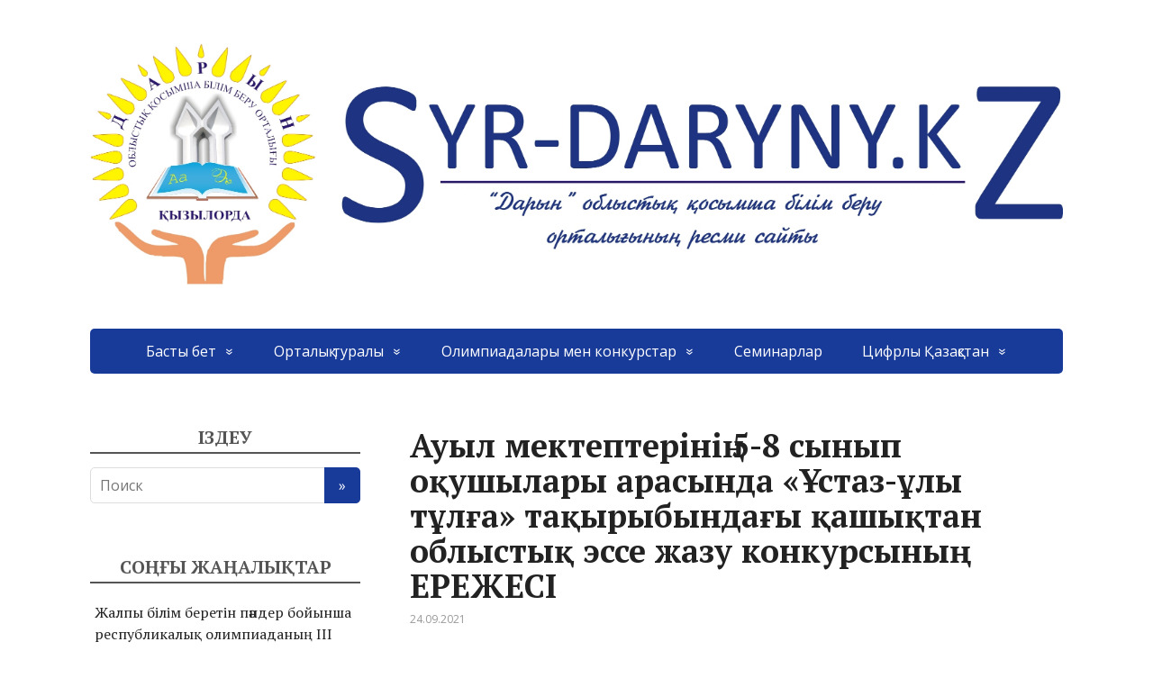

--- FILE ---
content_type: text/html; charset=UTF-8
request_url: https://syr-daryny.kz/archives/5909
body_size: 11850
content:
<!DOCTYPE html>
<html lang="ru-RU">
<head>
	<!--[if IE]>
	<meta http-equiv="X-UA-Compatible" content="IE=9; IE=8; IE=7; IE=edge" /><![endif]-->
	<meta charset="utf-8" />
	<meta name="viewport" content="width=device-width, initial-scale=1.0">

	<title>Ауыл мектептерінің 5-8 сынып оқушылары арасында «Ұстаз-ұлы тұлға» тақырыбындағы қашықтан облыстық эссе жазу конкурсының ЕРЕЖЕСІ &#8211; СЫР ДАРЫНЫ</title>
<link rel='dns-prefetch' href='//fonts.googleapis.com' />
<link rel='dns-prefetch' href='//s.w.org' />
<link rel="alternate" type="application/rss+xml" title="СЫР ДАРЫНЫ &raquo; Лента" href="https://syr-daryny.kz/feed" />
<link rel="alternate" type="application/rss+xml" title="СЫР ДАРЫНЫ &raquo; Лента комментариев" href="https://syr-daryny.kz/comments/feed" />
		<script type="text/javascript">
			window._wpemojiSettings = {"baseUrl":"https:\/\/s.w.org\/images\/core\/emoji\/13.0.0\/72x72\/","ext":".png","svgUrl":"https:\/\/s.w.org\/images\/core\/emoji\/13.0.0\/svg\/","svgExt":".svg","source":{"concatemoji":"https:\/\/syr-daryny.kz\/wp-includes\/js\/wp-emoji-release.min.js?ver=5.5.17"}};
			!function(e,a,t){var n,r,o,i=a.createElement("canvas"),p=i.getContext&&i.getContext("2d");function s(e,t){var a=String.fromCharCode;p.clearRect(0,0,i.width,i.height),p.fillText(a.apply(this,e),0,0);e=i.toDataURL();return p.clearRect(0,0,i.width,i.height),p.fillText(a.apply(this,t),0,0),e===i.toDataURL()}function c(e){var t=a.createElement("script");t.src=e,t.defer=t.type="text/javascript",a.getElementsByTagName("head")[0].appendChild(t)}for(o=Array("flag","emoji"),t.supports={everything:!0,everythingExceptFlag:!0},r=0;r<o.length;r++)t.supports[o[r]]=function(e){if(!p||!p.fillText)return!1;switch(p.textBaseline="top",p.font="600 32px Arial",e){case"flag":return s([127987,65039,8205,9895,65039],[127987,65039,8203,9895,65039])?!1:!s([55356,56826,55356,56819],[55356,56826,8203,55356,56819])&&!s([55356,57332,56128,56423,56128,56418,56128,56421,56128,56430,56128,56423,56128,56447],[55356,57332,8203,56128,56423,8203,56128,56418,8203,56128,56421,8203,56128,56430,8203,56128,56423,8203,56128,56447]);case"emoji":return!s([55357,56424,8205,55356,57212],[55357,56424,8203,55356,57212])}return!1}(o[r]),t.supports.everything=t.supports.everything&&t.supports[o[r]],"flag"!==o[r]&&(t.supports.everythingExceptFlag=t.supports.everythingExceptFlag&&t.supports[o[r]]);t.supports.everythingExceptFlag=t.supports.everythingExceptFlag&&!t.supports.flag,t.DOMReady=!1,t.readyCallback=function(){t.DOMReady=!0},t.supports.everything||(n=function(){t.readyCallback()},a.addEventListener?(a.addEventListener("DOMContentLoaded",n,!1),e.addEventListener("load",n,!1)):(e.attachEvent("onload",n),a.attachEvent("onreadystatechange",function(){"complete"===a.readyState&&t.readyCallback()})),(n=t.source||{}).concatemoji?c(n.concatemoji):n.wpemoji&&n.twemoji&&(c(n.twemoji),c(n.wpemoji)))}(window,document,window._wpemojiSettings);
		</script>
		<style type="text/css">
img.wp-smiley,
img.emoji {
	display: inline !important;
	border: none !important;
	box-shadow: none !important;
	height: 1em !important;
	width: 1em !important;
	margin: 0 .07em !important;
	vertical-align: -0.1em !important;
	background: none !important;
	padding: 0 !important;
}
</style>
	<link rel='stylesheet' id='pt-cv-public-style-css'  href='https://syr-daryny.kz/wp-content/plugins/content-views-query-and-display-post-page/public/assets/css/cv.css?ver=2.3.3' type='text/css' media='all' />
<link rel='stylesheet' id='sb_instagram_styles-css'  href='https://syr-daryny.kz/wp-content/plugins/instagram-feed/css/sbi-styles.min.css?ver=2.9.1' type='text/css' media='all' />
<link rel='stylesheet' id='wp-block-library-css'  href='https://syr-daryny.kz/wp-includes/css/dist/block-library/style.min.css?ver=5.5.17' type='text/css' media='all' />
<link rel='stylesheet' id='uji_countdown_2020-uji-style-css-css'  href='https://syr-daryny.kz/wp-content/plugins/uji-countdown/dist/blocks.style.build.css' type='text/css' media='all' />
<link rel='stylesheet' id='pl-block-style-css-css'  href='https://syr-daryny.kz/wp-content/plugins/post-layouts/dist/blocks.style.build.css?ver=1623157714' type='text/css' media='all' />
<link rel='stylesheet' id='pl-block-fontawesome-css'  href='https://syr-daryny.kz/wp-content/plugins/post-layouts/dist/assets/fontawesome/css/all.css?ver=1623157712' type='text/css' media='all' />
<link rel='stylesheet' id='contact-form-7-css'  href='https://syr-daryny.kz/wp-content/plugins/contact-form-7/includes/css/styles.css?ver=5.4.1' type='text/css' media='all' />
<link rel='stylesheet' id='basic-fonts-css'  href='//fonts.googleapis.com/css?family=PT+Serif%3A400%2C700%7COpen+Sans%3A400%2C400italic%2C700%2C700italic&#038;subset=latin%2Ccyrillic&#038;ver=1' type='text/css' media='all' />
<link rel='stylesheet' id='basic-style-css'  href='https://syr-daryny.kz/wp-content/themes/basic/style.css?ver=1' type='text/css' media='all' />
<link rel='stylesheet' id='tablepress-default-css'  href='https://syr-daryny.kz/wp-content/plugins/tablepress/css/default.min.css?ver=1.12' type='text/css' media='all' />
<script type='text/javascript' src='https://syr-daryny.kz/wp-includes/js/jquery/jquery.js?ver=1.12.4-wp' id='jquery-core-js'></script>
<link rel="https://api.w.org/" href="https://syr-daryny.kz/wp-json/" /><link rel="alternate" type="application/json" href="https://syr-daryny.kz/wp-json/wp/v2/posts/5909" /><link rel="EditURI" type="application/rsd+xml" title="RSD" href="https://syr-daryny.kz/xmlrpc.php?rsd" />
<link rel="wlwmanifest" type="application/wlwmanifest+xml" href="https://syr-daryny.kz/wp-includes/wlwmanifest.xml" /> 
<link rel='prev' title='Правила проведения Республиканского конкурса инновационных идей «Первый шаг к великому изобретению»' href='https://syr-daryny.kz/archives/5906' />
<link rel='next' title='Жалпы білім беру ұйымдарының мектеп директорлары арасында облыстық дебат турнирін өткізу ережелері' href='https://syr-daryny.kz/archives/5912' />
<meta name="generator" content="WordPress 5.5.17" />
<link rel="canonical" href="https://syr-daryny.kz/archives/5909" />
<link rel='shortlink' href='https://syr-daryny.kz/?p=5909' />
<link rel="alternate" type="application/json+oembed" href="https://syr-daryny.kz/wp-json/oembed/1.0/embed?url=https%3A%2F%2Fsyr-daryny.kz%2Farchives%2F5909" />
<link rel="alternate" type="text/xml+oembed" href="https://syr-daryny.kz/wp-json/oembed/1.0/embed?url=https%3A%2F%2Fsyr-daryny.kz%2Farchives%2F5909&#038;format=xml" />
<!-- Analytics by WP-Statistics v13.0.8 - https://wp-statistics.com/ -->
<!-- BEGIN Customizer CSS -->
<style type='text/css' id='basic-customizer-css'>#logo{color:#00137f}a:hover,#logo,.bx-controls a:hover .fa{color:#183a99}a:hover{color:#183a99}blockquote,q,input:focus,textarea:focus,select:focus{border-color:#183a99}input[type=submit],input[type=button],button,.submit,.button,.woocommerce #respond input#submit.alt,.woocommerce a.button.alt,.woocommerce button.button.alt, .woocommerce input.button.alt,.woocommerce #respond input#submit.alt:hover,.woocommerce a.button.alt:hover,.woocommerce button.button.alt:hover,.woocommerce input.button.alt:hover,#mobile-menu,.top-menu,.top-menu .sub-menu,.top-menu .children,.more-link,.nav-links a:hover,.nav-links .current,#footer{background-color:#183a99}@media screen and (max-width:1023px){.topnav{background-color:#183a99}}</style>
<!-- END Customizer CSS -->
                    <style type="text/css" media="all" id="pl-style-frontend"></style>
                    <link rel="icon" href="https://syr-daryny.kz/wp-content/uploads/2018/10/cropped-эмблема-Дарын-2017-32x32.jpg" sizes="32x32" />
<link rel="icon" href="https://syr-daryny.kz/wp-content/uploads/2018/10/cropped-эмблема-Дарын-2017-192x192.jpg" sizes="192x192" />
<link rel="apple-touch-icon" href="https://syr-daryny.kz/wp-content/uploads/2018/10/cropped-эмблема-Дарын-2017-180x180.jpg" />
<meta name="msapplication-TileImage" content="https://syr-daryny.kz/wp-content/uploads/2018/10/cropped-эмблема-Дарын-2017-270x270.jpg" />

</head>
<body class="post-template-default single single-post postid-5909 single-format-standard wp-custom-logo layout-leftbar elementor-default">
<div class="wrapper clearfix">

		<!-- BEGIN header -->
	<header id="header" class="clearfix">

        <div class="header-top-wrap">
        
                        <div class="sitetitle maxwidth grid left">

                <div class="logo">

                                            <a id="logo" href="https://syr-daryny.kz/" class="blog-name">
                    <img width="2900" height="819" src="https://syr-daryny.kz/wp-content/uploads/2018/11/Дарын-эмблема.jpg" class="custom-logo custom-logo-image" alt="СЫР ДАРЫНЫ" srcset="https://syr-daryny.kz/wp-content/uploads/2018/11/Дарын-эмблема.jpg 2900w, https://syr-daryny.kz/wp-content/uploads/2018/11/Дарын-эмблема-300x85.jpg 300w, https://syr-daryny.kz/wp-content/uploads/2018/11/Дарын-эмблема-768x217.jpg 768w, https://syr-daryny.kz/wp-content/uploads/2018/11/Дарын-эмблема-1024x289.jpg 1024w" sizes="(max-width: 2900px) 100vw, 2900px" />                        </a>
                    
                    
                    
                </div>
                            </div>

                </div>

		        <div class="topnav">

			<div id="mobile-menu" class="mm-active">Меню</div>

			<nav>
				<ul class="top-menu maxwidth clearfix"><li id="menu-item-4192" class="menu-item menu-item-type-custom menu-item-object-custom menu-item-home menu-item-has-children menu-item-4192"><a href="http://syr-daryny.kz/">Басты бет</a><span class="open-submenu"></span>
<ul class="sub-menu">
	<li id="menu-item-5952" class="menu-item menu-item-type-post_type menu-item-object-page menu-item-5952"><a href="https://syr-daryny.kz/memramiz">Мемлекеттік рәміздер</a></li>
	<li id="menu-item-5521" class="menu-item menu-item-type-custom menu-item-object-custom menu-item-5521"><a href="https://daryn.kz/kk/оқушылар-қорытындысы/">Іс-шаралар қорытындысы</a></li>
</ul>
</li>
<li id="menu-item-3491" class="menu-item menu-item-type-post_type menu-item-object-page menu-item-has-children menu-item-3491"><a href="https://syr-daryny.kz/ortalyq-turaly">Орталық туралы</a><span class="open-submenu"></span>
<ul class="sub-menu">
	<li id="menu-item-3490" class="menu-item menu-item-type-post_type menu-item-object-page menu-item-3490"><a href="https://syr-daryny.kz/ortalyq-tarihy">Орталық тарихы</a></li>
	<li id="menu-item-3489" class="menu-item menu-item-type-post_type menu-item-object-page menu-item-3489"><a href="https://syr-daryny.kz/ortalyq-qurylymy">Орталық құрылымы</a></li>
	<li id="menu-item-5819" class="menu-item menu-item-type-post_type menu-item-object-page menu-item-5819"><a href="https://syr-daryny.kz/his">Орталықтың жұмыс жоспары</a></li>
	<li id="menu-item-5005" class="menu-item menu-item-type-post_type menu-item-object-page menu-item-has-children menu-item-5005"><a href="https://syr-daryny.kz/%d0%b1%d3%a9%d0%bb%d1%96%d0%bc%d0%b4%d0%b5%d1%80-%d0%b1%d0%be%d0%b9%d1%8b%d0%bd%d1%88%d0%b0">Бөлімдер бойынша</a><span class="open-submenu"></span>
	<ul class="sub-menu">
		<li id="menu-item-5008" class="menu-item menu-item-type-post_type menu-item-object-page menu-item-5008"><a href="https://syr-daryny.kz/%d0%b4%d0%b0%d1%80%d1%8b%d0%bd%d0%b4%d1%8b-%d0%b1%d0%b0%d0%bb%d0%b0%d0%bb%d0%b0%d1%80%d0%bc%d0%b5%d0%bd-%d0%b6%d2%b1%d0%bc%d1%8b%d1%81%d1%82%d0%b0%d1%80%d0%b4%d1%8b-%d2%b1%d0%b9%d1%8b%d0%bc">“ДАРЫНДЫ БАЛАЛАРМЕН ЖҰМЫСТАРДЫ ҰЙЫМДАСТЫРУ” БӨЛІМІ</a></li>
		<li id="menu-item-5006" class="menu-item menu-item-type-post_type menu-item-object-page menu-item-5006"><a href="https://syr-daryny.kz/%d2%9b%d0%be%d1%81%d1%8b%d0%bc%d1%88%d0%b0-%d0%b1%d1%96%d0%bb%d1%96%d0%bc-%d0%b1%d0%b5%d1%80%d1%83-%d0%b1%d3%a9%d0%bb%d1%96%d0%bc%d1%96">“ҚОСЫМША БІЛІМ БЕРУ” БӨЛІМІ</a></li>
		<li id="menu-item-5009" class="menu-item menu-item-type-post_type menu-item-object-page menu-item-5009"><a href="https://syr-daryny.kz/%d0%b0%d2%9b%d0%bf%d0%b0%d1%80%d0%b0%d1%82%d1%82%d1%8b%d2%9b-%d1%82%d0%b5%d1%85%d0%bd%d0%be%d0%bb%d0%be%d0%b3%d0%b8%d1%8f%d0%bb%d0%b0%d1%80-%d0%b6%d3%99%d0%bd%d0%b5-%d0%b1%d0%b0%d1%81%d0%bf">“АҚПАРАТТЫҚ ТЕХНОЛОГИЯЛАР ЖӘНЕ БАСПА ҚЫЗМЕТІ” БӨЛІМІ</a></li>
	</ul>
</li>
	<li id="menu-item-3470" class="menu-item menu-item-type-post_type menu-item-object-page menu-item-3470"><a href="https://syr-daryny.kz/syr-daryny-bugingi-kuni">“SYR DARYNY” бүгінгі күні</a></li>
	<li id="menu-item-3482" class="menu-item menu-item-type-post_type menu-item-object-page menu-item-3482"><a href="https://syr-daryny.kz/jelilik-mektepter">Желілік мектептер</a></li>
	<li id="menu-item-3485" class="menu-item menu-item-type-post_type menu-item-object-page menu-item-3485"><a href="https://syr-daryny.kz/normativtik-quqyqtyq-qujattar">Нормативті-құқықтық құжаттар</a></li>
</ul>
</li>
<li id="menu-item-3487" class="menu-item menu-item-type-post_type menu-item-object-page menu-item-has-children menu-item-3487"><a href="https://syr-daryny.kz/olimpiadalar-men-konkurstar">Олимпиадалары мен конкурстар</a><span class="open-submenu"></span>
<ul class="sub-menu">
	<li id="menu-item-5491" class="menu-item menu-item-type-post_type menu-item-object-page menu-item-5491"><a href="https://syr-daryny.kz/%d0%be%d0%bb%d0%b8%d0%bc%d0%bf%d0%b8%d0%b0%d0%b4%d0%b0%d2%93%d0%b0-%d0%b4%d0%b0%d0%b9%d1%8b%d0%bd%d0%b4%d1%8b%d2%9b">Олимпиадаға дайындық</a></li>
	<li id="menu-item-5419" class="menu-item menu-item-type-post_type menu-item-object-page menu-item-5419"><a href="https://syr-daryny.kz/iqanat-%d0%b0%d1%83%d1%8b%d0%bb-%d0%bc%d0%b5%d0%ba%d1%82%d0%b5%d0%bf%d1%82%d0%b5%d1%80%d1%96%d0%bd%d0%b5-%d0%b0%d1%80%d0%bd%d0%b0%d0%bb%d2%93%d0%b0%d0%bd-%d0%b1%d1%96%d0%bb%d1%96%d0%bc-%d0%b1%d0%b5">IQanat ауыл мектептеріне арналған білім беру бағдарламасы</a></li>
	<li id="menu-item-3486" class="menu-item menu-item-type-post_type menu-item-object-page menu-item-3486"><a href="https://syr-daryny.kz/oblystyq-olimpiadalar-men-konkurstar">Облыстық олимпиадалар мен конкурстар</a></li>
	<li id="menu-item-3496" class="menu-item menu-item-type-post_type menu-item-object-page menu-item-3496"><a href="https://syr-daryny.kz/respublikalyq-olimpiadalar-men-konkurstar">Республикалық олимпиадалар мен конкурстар</a></li>
	<li id="menu-item-3479" class="menu-item menu-item-type-post_type menu-item-object-page menu-item-3479"><a href="https://syr-daryny.kz/halyqaralyq-olimpiadalar-men-konkurstar">Халықаралық олимпиадалар мен конкурстар</a></li>
	<li id="menu-item-3493" class="menu-item menu-item-type-post_type menu-item-object-page menu-item-3493"><a href="https://syr-daryny.kz/qashyqtyq-olimpiadalar">Қашықтық олимпиадалар</a></li>
	<li id="menu-item-3480" class="menu-item menu-item-type-post_type menu-item-object-page menu-item-3480"><a href="https://syr-daryny.kz/intellektualdyq-oiyndar-men-beiindik-auysymdar">Интелектуалдық оқулар мен бейндік ауысымдар</a></li>
	<li id="menu-item-3483" class="menu-item menu-item-type-post_type menu-item-object-page menu-item-3483"><a href="https://syr-daryny.kz/konkurs-erejeleri">Конкурс ережелері</a></li>
</ul>
</li>
<li id="menu-item-3497" class="menu-item menu-item-type-post_type menu-item-object-page menu-item-3497"><a href="https://syr-daryny.kz/seminarlar">Семинарлар</a></li>
<li id="menu-item-3499" class="menu-item menu-item-type-post_type menu-item-object-page menu-item-has-children menu-item-3499"><a href="https://syr-daryny.kz/cifrly-qazaqstan">Цифрлы Қазақстан</a><span class="open-submenu"></span>
<ul class="sub-menu">
	<li id="menu-item-3500" class="menu-item menu-item-type-post_type menu-item-object-page menu-item-3500"><a href="https://syr-daryny.kz/nobd">Ұлттық білім беру деректер қоры</a></li>
	<li id="menu-item-3469" class="menu-item menu-item-type-post_type menu-item-object-page menu-item-3469"><a href="https://syr-daryny.kz/kundelik-elektrondy-zhurnaly">&#8220;Kúndelіk&#8221; электронды журналы</a></li>
	<li id="menu-item-3476" class="menu-item menu-item-type-post_type menu-item-object-page menu-item-3476"><a href="https://syr-daryny.kz/bilimland-portaly">“Bilimland” порталы</a></li>
	<li id="menu-item-3488" class="menu-item menu-item-type-post_type menu-item-object-page menu-item-3488"><a href="https://syr-daryny.kz/onlain-sabaktar">Онлайн сабақтар</a></li>
	<li id="menu-item-4874" class="menu-item menu-item-type-post_type menu-item-object-page menu-item-4874"><a href="https://syr-daryny.kz/gozusluga">Мемлекттік қызметтерді автоматтандыру порталы</a></li>
</ul>
</li>
</ul>			</nav>

		</div>
		
	</header>
	<!-- END header -->

	

	<div id="main" class="maxwidth clearfix">

		<!-- BEGIN content -->
	
	<main id="content" class="content">

	
<article class="post-5909 post type-post status-publish format-standard has-post-thumbnail category-46 category-aimaq-janalyqtary category-1 category-konkurs-erejeleri">		<h1>Ауыл мектептерінің 5-8 сынып оқушылары арасында «Ұстаз-ұлы тұлға» тақырыбындағы қашықтан облыстық эссе жазу конкурсының ЕРЕЖЕСІ</h1>
		<aside class="meta"><span class="date">24.09.2021</span></aside>	<div class="entry-box clearfix" >

		<div class="html-before-content"></div><div class="entry">


<p><strong> </strong></p>
<ol>
<li><strong>Жалпы ережелер</strong></li>
</ol>
<ol>
<li>Облыстық білім басқарамасы «Дарын» облыстық қосымша білім беру орталығының 2021-2022 оқу жылына арналған іс-шаралар жоспарына сәйкес ауыл мектептерінің 5-8 сынып оқушылары арасында «Ұстаз-ұлы тұлға» атты тақырыпта қашықтан облыстық эссе жазу конкурсын (бұдан әрі – Конкурс) өткізу.</li>
<li>Байқауды ұйымдастырушылар: Қызылорда облысының білім басқармасының «Дарын» облыстық қосымша білім беру орталығы.</li>
</ol>
<ol start="2">
<li><strong>Байқаудың мақсаты мен міндеттері</strong><strong style="font-size: inherit;"> </strong></li>
</ol>
<ol>
<li>Оқушыларға ұстаз мәртебесін насихаттау.</li>
<li>Ұстазды құрметтеуге, сыйлауға, еңбектерін бағалай білуге тәрбиелеу.</li>
<li>Еліміздің ертеңі – жас буынға рухани қарым-қатынас пен ұстаз құндылықтарын дәріптеу арқылы алтын көпір <em>«Мектеп &#8211; Ата-ана – Оқушы»</em> үштік одақты нығайту.</li>
<li>Оқушыларды сүйіспеншілікке, сезімталдыққа, шыдамдылыққа тәрбиелеу.</li>
<li>Бос уақытты тиімді өткізуге,ойлау қабілетін дамытуға, шығармашылық әлеуетін көтермелеуге, тілдік қорларын кеңейтуге ықпал жасау.</li>
</ol>
<ol start="3">
<li><strong>Байқауды ұйымдастыру және өткізу тәртібі</strong><strong style="font-size: inherit;"> </strong></li>
</ol>
<ol>
<li>Конкурс <strong>2021 жылдың 7 қазан күні</strong> Қызылорда қаласы, «Дарын» облыстық қосымша білім беру орталығы базасында қашықтан өткізіледі. Конкурсқа қатысу өтінімі мен жұмыстарды <strong>а.ж. 5 қазанға дейін</strong> <a href="mailto:elumiti-orda@mail.ru">elumiti-orda@mail.ru</a> электронды поштасына жіберу қажет.</li>
<li>Өтінім қабылдау мерзімінен кешіккен жұмыстар және көрсетілген талаптарға сай емес эсселер қарастырылмайды.</li>
</ol>
<ol start="4">
<li><strong>Байқаудың рәсімделу талаптары мен шарттары</strong><strong style="font-size: inherit;"> </strong></li>
</ol>
<ol>
<li>Конкурсқа жалпы білім беру ұйымдарының 5-8 сынып аралығындағы оқушылары қатыса алады.</li>
<li>Эссе ережесіне сәйкес:</li>
</ol>
<p>&#8211; 5 сыныптар үшін- 70-80;</p>
<p>&#8211; 6 сыныптар үшін- 80-90;</p>
<p>&#8211; 7 сыныптар үшін- 90-100;</p>
<p>&#8211; 8 сыныптар үшін- 100-150;</p>
<ol start="3">
<li>Жұмыстар оқушының таңдауымен қазақ, орыс және ағылшын тілдерінде, MS Word форматында орындалады:</li>
</ol>
<p>&#8211; Қаріп түрі Times New Roman;</p>
<p>&#8211; Қаріп өлшемі &#8211; 14, интервал 1 болуы тиіс.</p>
<ol start="4">
<li>Эссені рәсімдеуде төмендегіше реттілікке сүйенеді:</li>
</ol>
<p>&#8211; автордың аты-жөні (толық);</p>
<p>&#8211; облыс, аудан (қала) немесе ауыл;</p>
<p>&#8211; білім беру ұйымының атауы, сыныбы;</p>
<p>&#8211; авторға бағыт беруші жетекшінің аты-жөні (толық);</p>
<ol start="5">
<li>Эссенің орфографиялық қателіктеріне, жұмыстың мәтініне, авторлық құқығының сақталуына конкурсқа қатысушы жауапты. Конкурсқа ұсынылған жұмыс бұрын баспа бетінде және интернет желілерінде жарияланбаған болуы шарт. Конкурсқа ұсынылған жұмыстар көрсетілген уақытқа сәйкес қабылданады.</li>
</ol>
<ol start="5">
<li><strong>Бағалау критерийлері</strong><strong style="font-size: inherit;"> </strong></li>
</ol>
<ol>
<li>Ең үздік эссені іріктеу кезінде мыналар ескеріледі:</li>
</ol>
<ul>
<li>ой тұжырымының логикасы мен образдылығы;</li>
<li>эссенің мазмұнын анықтайтын ойдың тереңдігі мен тақырыптың ашылуы;</li>
<li>жазба тілінің сапасы;</li>
<li>зерттеушілігі, тұжырымдамалардың дәлелділігі мен дербестігі;</li>
<li>сауаттылығы (орфографиялық, пунктуациялық, стилистикалық қателері).</li>
</ul>
<ol start="2">
<li>Жұмыстар 10 балдық жүйемен бағаланады. <br /><br /></li>
<li><strong> Байқаудың жеңімпаздарын марапаттау</strong><strong style="font-size: inherit;"> </strong></li>
</ol>
<ol>
<li>Байқауды бағалау оқушылардың жас ерекшеліктеріне қарай 5-6 және 7-8 сыныптар бойынша топқа бөлініп бағаланады.</li>
<li>Әділ-қазылар шешімімен жеңімпаз деп танылған оқушылар Қызылорда облысының білім басқармасының І, ІІ, ІІІ дәрежелі дипломдарымен марапатталады.</li>
</ol>
<p>Байқау нәтижесі <strong>2021 жылдың 7 қазан күні</strong> syr-daryny.kz ресми сайты мен @syrdaryny фейзбук әлеуметтік парақшасында жарияланады.</p>
<p>Толық ақпаратты 87783710833 байланыс нөмірінен білуге болады.</p>


</div><div class="html-after-content"></div><script type="text/javascript">(function(w,doc) {
if (!w.__utlWdgt ) {
    w.__utlWdgt = true;
    var d = doc, s = d.createElement('script'), g = 'getElementsByTagName';
    s.type = 'text/javascript'; s.charset='UTF-8'; s.async = true;
    s.src = ('https:' == w.location.protocol ? 'https' : 'http')  + '://w.uptolike.com/widgets/v1/uptolike.js';
    var h=d[g]('body')[0];
    h.appendChild(s);
}})(window,document);
</script>
<div style="text-align:left;" data-lang="ru" data-url="https://syr-daryny.kz/archives/5909" data-mobile-view="true" data-share-size="30" data-like-text-enable="false" data-background-alpha="0.0" data-pid="cmssyrdarynykz" data-mode="share" data-background-color="#ffffff" data-hover-effect="scale" data-share-shape="round" data-share-counter-size="12" data-icon-color="#ffffff" data-mobile-sn-ids="fb.vk.tw.ok.wh.vb.tm." data-text-color="#000000" data-buttons-color="#FFFFFF" data-counter-background-color="#ffffff" data-share-counter-type="disable" data-orientation="horizontal" data-following-enable="false" data-sn-ids="fb.vk.gp.tw.ok.tm." data-preview-mobile="false" data-selection-enable="true" data-exclude-show-more="false" data-share-style="1" data-counter-background-alpha="1.0" data-top-button="false" class="uptolike-buttons" ></div>

	</div> 		<aside class="meta"></aside>
	
	</article>

		


	</main> <!-- #content -->
	
<!-- BEGIN #sidebar -->
<aside id="sidebar" class="">
	<ul id="widgetlist">

    <li id="search-3" class="widget widget_search"><p class="wtitle">ІЗДЕУ</p><form method="get" class="searchform" action="https://syr-daryny.kz//">
    <input type="text" value="" placeholder="Поиск" name="s" class="s" />
    <input type="submit" class="submit search_submit" value="&raquo;" />
</form>
</li><style>.rpwe-block ul{
list-style: none !important;
margin-left: 0 !important;
padding-left: 0 !important;
}

.rpwe-block li{
border-bottom: 3px solid #eee;
margin-bottom: 12px;
padding-bottom: 12px;
list-style-type: none;
}

.rpwe-block a{
display: inline !important;
text-decoration: none;
}

.rpwe-block h3{
background: none !important;
clear: none;
margin-bottom: 0 !important;
margin-top: 0 !important;
font-weight: 400;
font-size: 16px !important;
line-height: 1.5em;
}

.rpwe-thumb{
border: 1px solid #eee !important;
box-shadow: none !important;
margin: 2px 10px 2px 0;
padding: 3px !important;
}

.rpwe-summary{
font-size: 12px;
}

.rpwe-time{
color: #bbb;
font-size: 11px;
}

.rpwe-comment{
color: #bbb;
font-size: 11px;
padding-left: 5px;
}

.rpwe-alignleft{
display: inline;
float: left;
}

.rpwe-alignright{
display: inline;
float: right;
}

.rpwe-aligncenter{
display: block;
margin-left: auto;
margin-right: auto;
}

.rpwe-clearfix:before,
.rpwe-clearfix:after{
content: "";
display: table !important;
}

.rpwe-clearfix:after{
clear: both;
}

.rpwe-clearfix{
zoom: 1;
}</style><li id="rpwe_widget-5" class="widget rpwe_widget recent-posts-extended"><p class="wtitle">СОҢҒЫ ЖАҢАЛЫҚТАР</p><div  class="rpwe-block "><ul class="rpwe-ul"><li class="rpwe-li rpwe-clearfix"><h3 class="rpwe-title"><a href="https://syr-daryny.kz/archives/7371" title="Ссылка на Жалпы білім беретін пәндер бойынша республикалық олимпиаданың ІІІ (облыстық) кезеңіне қатысушыларының жауаптары:" rel="bookmark">Жалпы білім беретін пәндер бойынша республикалық олимпиаданың ІІІ (облыстық) кезеңіне қатысушыларының жауаптары:</a></h3><time class="rpwe-time published" datetime="2026-01-06T19:37:32+05:00">06.01.2026</time></li><li class="rpwe-li rpwe-clearfix"><h3 class="rpwe-title"><a href="https://syr-daryny.kz/archives/7369" title="Ссылка на ЖАЛПЫ БІЛІМ БЕРЕТІН ПӘНДЕР БОЙЫНША РЕСПУБЛИКАЛЫҚ ОЛИМПИАДАНЫҢ ОБЛЫСТЫҚ КЕЗЕҢІ БАСТАЛДЫ" rel="bookmark">ЖАЛПЫ БІЛІМ БЕРЕТІН ПӘНДЕР БОЙЫНША РЕСПУБЛИКАЛЫҚ ОЛИМПИАДАНЫҢ ОБЛЫСТЫҚ КЕЗЕҢІ БАСТАЛДЫ</a></h3><time class="rpwe-time published" datetime="2026-01-06T10:31:55+05:00">06.01.2026</time></li><li class="rpwe-li rpwe-clearfix"><h3 class="rpwe-title"><a href="https://syr-daryny.kz/archives/7361" title="Ссылка на Цифровизация образования в Кызылординской области: оценка эффективности электронных журналов и дневников" rel="bookmark">Цифровизация образования в Кызылординской области: оценка эффективности электронных журналов и дневников</a></h3><time class="rpwe-time published" datetime="2025-05-28T17:22:36+05:00">28.05.2025</time></li><li class="rpwe-li rpwe-clearfix"><h3 class="rpwe-title"><a href="https://syr-daryny.kz/archives/7358" title="Ссылка на Қызылорда облысында білім беруді цифрландыру: электронды журналдар мен күнделіктердің тиімділігіне баға беру" rel="bookmark">Қызылорда облысында білім беруді цифрландыру: электронды журналдар мен күнделіктердің тиімділігіне баға беру</a></h3><time class="rpwe-time published" datetime="2025-05-28T17:21:40+05:00">28.05.2025</time></li><li class="rpwe-li rpwe-clearfix"><h3 class="rpwe-title"><a href="https://syr-daryny.kz/archives/7355" title="Ссылка на 7-8 сынып оқушыларына арналған Республикалық олимпиаданың облыстық кезеңі" rel="bookmark">7-8 сынып оқушыларына арналған Республикалық олимпиаданың облыстық кезеңі</a></h3><time class="rpwe-time published" datetime="2025-04-30T18:56:11+05:00">30.04.2025</time></li><li class="rpwe-li rpwe-clearfix"><h3 class="rpwe-title"><a href="https://syr-daryny.kz/archives/7353" title="Ссылка на 7-8 сынып оқушыларына арналған Республикалық олимпиаданың облыстық кезеңі" rel="bookmark">7-8 сынып оқушыларына арналған Республикалық олимпиаданың облыстық кезеңі</a></h3><time class="rpwe-time published" datetime="2025-04-29T21:33:31+05:00">29.04.2025</time></li><li class="rpwe-li rpwe-clearfix"><h3 class="rpwe-title"><a href="https://syr-daryny.kz/archives/7321" title="Ссылка на 2024-2025  ОҚУ ЖЫЛЫНЫҢ ЖАЛПЫ БІЛІМ БЕРЕТІН ПӘНДЕР БОЙЫНША РЕСПУБЛИКАЛЫҚ ҒЫЛЫМИ ЖОБАЛАР КОНКУРСЫНЫҢ ОБЛЫСТЫҚ КЕЗЕҢІНІҢ ҚОРЫТЫНДЫСЫ" rel="bookmark">2024-2025  ОҚУ ЖЫЛЫНЫҢ ЖАЛПЫ БІЛІМ БЕРЕТІН ПӘНДЕР БОЙЫНША РЕСПУБЛИКАЛЫҚ ҒЫЛЫМИ ЖОБАЛАР КОНКУРСЫНЫҢ ОБЛЫСТЫҚ КЕЗЕҢІНІҢ ҚОРЫТЫНДЫСЫ</a></h3><time class="rpwe-time published" datetime="2024-11-29T16:32:02+05:00">29.11.2024</time></li><li class="rpwe-li rpwe-clearfix"><h3 class="rpwe-title"><a href="https://syr-daryny.kz/archives/7317" title="Ссылка на Ауыл мектептерінің оқушыларына арналған жалпы білім беретін пәндер бойынша республикалық олимпиадасының облыстық кезеңі" rel="bookmark">Ауыл мектептерінің оқушыларына арналған жалпы білім беретін пәндер бойынша республикалық олимпиадасының облыстық кезеңі</a></h3><time class="rpwe-time published" datetime="2024-11-01T08:00:00+05:00">01.11.2024</time></li><li class="rpwe-li rpwe-clearfix"><h3 class="rpwe-title"><a href="https://syr-daryny.kz/archives/7302" title="Ссылка на «Жаңа Қазақстан-тәуелсіз елдің білімді ұрпақтары» атты «JASTAR CUP» пікірсайыс турнирінің облыстық кезеңі" rel="bookmark">«Жаңа Қазақстан-тәуелсіз елдің білімді ұрпақтары» атты «JASTAR CUP» пікірсайыс турнирінің облыстық кезеңі</a></h3><time class="rpwe-time published" datetime="2024-10-24T18:09:07+05:00">24.10.2024</time></li><li class="rpwe-li rpwe-clearfix"><h3 class="rpwe-title"><a href="https://syr-daryny.kz/archives/7295" title="Ссылка на «ҚАДЫР ОҚУЛАРЫ-2024» РЕСПУБЛИКАЛЫҚ БАЙҚАУЫНЫҢ ЕРЕЖЕСІ" rel="bookmark">«ҚАДЫР ОҚУЛАРЫ-2024» РЕСПУБЛИКАЛЫҚ БАЙҚАУЫНЫҢ ЕРЕЖЕСІ</a></h3><time class="rpwe-time published" datetime="2024-10-24T18:07:03+05:00">24.10.2024</time></li></ul></div><!-- Generated by http://wordpress.org/plugins/recent-posts-widget-extended/ --></li>
	</ul>
</aside>
<!-- END #sidebar -->

</div> 
<!-- #main -->


<footer id="footer" class="">

	
	
	    	<div class="copyrights maxwidth grid">
		<div class="copytext col6">
			<p id="copy">
				<!--noindex--><a href="https://syr-daryny.kz/" rel="nofollow">СЫР ДАРЫНЫ</a><!--/noindex--> &copy; 2026				<br/>
				<span class="copyright-text"></span>
							</p>
		</div>

		<div class="themeby col6 tr">
			<p id="designedby">
				Тема от				<!--noindex--><a href="https://wp-puzzle.com/" target="_blank" rel="external nofollow">WP Puzzle</a><!--/noindex-->
			</p>
						<div class="footer-counter"></div>
		</div>
	</div>
    	
</footer>


</div> 
<!-- .wrapper -->

<a id="toTop">&#10148;</a>

<!-- Yandex.Metrika counter -->
<script type="text/javascript" >
    (function (d, w, c) {
        (w[c] = w[c] || []).push(function() {
            try {
                w.yaCounter48000344 = new Ya.Metrika({
                    id:48000344,
                    clickmap:true,
                    trackLinks:true,
                    accurateTrackBounce:true
                });
            } catch(e) { }
        });

        var n = d.getElementsByTagName("script")[0],
            s = d.createElement("script"),
            f = function () { n.parentNode.insertBefore(s, n); };
        s.type = "text/javascript";
        s.async = true;
        s.src = "https://mc.yandex.ru/metrika/watch.js";

        if (w.opera == "[object Opera]") {
            d.addEventListener("DOMContentLoaded", f, false);
        } else { f(); }
    })(document, window, "yandex_metrika_callbacks");
</script>
<noscript><div><img src="https://mc.yandex.ru/watch/48000344" style="position:absolute; left:-9999px;" alt="" /></div></noscript>
<!-- /Yandex.Metrika counter --><!-- Instagram Feed JS -->
<script type="text/javascript">
var sbiajaxurl = "https://syr-daryny.kz/wp-admin/admin-ajax.php";
</script>
<script type='text/javascript' src='https://syr-daryny.kz/wp-includes/js/dist/vendor/wp-polyfill.min.js?ver=7.4.4' id='wp-polyfill-js'></script>
<script type='text/javascript' id='wp-polyfill-js-after'>
( 'fetch' in window ) || document.write( '<script src="https://syr-daryny.kz/wp-includes/js/dist/vendor/wp-polyfill-fetch.min.js?ver=3.0.0"></scr' + 'ipt>' );( document.contains ) || document.write( '<script src="https://syr-daryny.kz/wp-includes/js/dist/vendor/wp-polyfill-node-contains.min.js?ver=3.42.0"></scr' + 'ipt>' );( window.DOMRect ) || document.write( '<script src="https://syr-daryny.kz/wp-includes/js/dist/vendor/wp-polyfill-dom-rect.min.js?ver=3.42.0"></scr' + 'ipt>' );( window.URL && window.URL.prototype && window.URLSearchParams ) || document.write( '<script src="https://syr-daryny.kz/wp-includes/js/dist/vendor/wp-polyfill-url.min.js?ver=3.6.4"></scr' + 'ipt>' );( window.FormData && window.FormData.prototype.keys ) || document.write( '<script src="https://syr-daryny.kz/wp-includes/js/dist/vendor/wp-polyfill-formdata.min.js?ver=3.0.12"></scr' + 'ipt>' );( Element.prototype.matches && Element.prototype.closest ) || document.write( '<script src="https://syr-daryny.kz/wp-includes/js/dist/vendor/wp-polyfill-element-closest.min.js?ver=2.0.2"></scr' + 'ipt>' );
</script>
<script type='text/javascript' id='contact-form-7-js-extra'>
/* <![CDATA[ */
var wpcf7 = {"api":{"root":"https:\/\/syr-daryny.kz\/wp-json\/","namespace":"contact-form-7\/v1"}};
/* ]]> */
</script>
<script type='text/javascript' src='https://syr-daryny.kz/wp-content/plugins/contact-form-7/includes/js/index.js?ver=5.4.1' id='contact-form-7-js'></script>
<script type='text/javascript' id='pt-cv-content-views-script-js-extra'>
/* <![CDATA[ */
var PT_CV_PUBLIC = {"_prefix":"pt-cv-","page_to_show":"5","_nonce":"c4bb81ac68","is_admin":"","is_mobile":"","ajaxurl":"https:\/\/syr-daryny.kz\/wp-admin\/admin-ajax.php","lang":"","loading_image_src":"data:image\/gif;base64,R0lGODlhDwAPALMPAMrKygwMDJOTkz09PZWVla+vr3p6euTk5M7OzuXl5TMzMwAAAJmZmWZmZszMzP\/\/\/yH\/[base64]\/wyVlamTi3nSdgwFNdhEJgTJoNyoB9ISYoQmdjiZPcj7EYCAeCF1gEDo4Dz2eIAAAh+QQFCgAPACwCAAAADQANAAAEM\/DJBxiYeLKdX3IJZT1FU0iIg2RNKx3OkZVnZ98ToRD4MyiDnkAh6BkNC0MvsAj0kMpHBAAh+QQFCgAPACwGAAAACQAPAAAEMDC59KpFDll73HkAA2wVY5KgiK5b0RRoI6MuzG6EQqCDMlSGheEhUAgqgUUAFRySIgAh+QQFCgAPACwCAAIADQANAAAEM\/DJKZNLND\/[base64]"};
var PT_CV_PAGINATION = {"first":"\u00ab","prev":"\u2039","next":"\u203a","last":"\u00bb","goto_first":"\u041d\u0430 \u043f\u0435\u0440\u0432\u0443\u044e \u0441\u0442\u0440\u0430\u043d\u0438\u0446\u0443","goto_prev":"\u041d\u0430 \u043f\u0440\u0435\u0434\u044b\u0434\u0443\u0449\u0443\u044e \u0441\u0442\u0440\u0430\u043d\u0438\u0446\u0443","goto_next":"\u041d\u0430 \u0441\u043b\u0435\u0434\u0443\u044e\u0449\u0443\u044e \u0441\u0442\u0440\u0430\u043d\u0438\u0446\u0443","goto_last":"\u041d\u0430 \u043f\u043e\u0441\u043b\u0435\u0434\u043d\u044e\u044e \u0441\u0442\u0440\u0430\u043d\u0438\u0446\u0443","current_page":"\u0422\u0435\u043a\u0443\u0449\u0430\u044f \u0441\u0442\u0440\u0430\u043d\u0438\u0446\u0430","goto_page":"\u041d\u0430 \u0441\u0442\u0440\u0430\u043d\u0438\u0446\u0443"};
/* ]]> */
</script>
<script type='text/javascript' src='https://syr-daryny.kz/wp-content/plugins/content-views-query-and-display-post-page/public/assets/js/cv.js?ver=2.3.3' id='pt-cv-content-views-script-js'></script>
<!--[if lt IE 9]>
<script type='text/javascript' src='https://syr-daryny.kz/wp-content/themes/basic/js/html5shiv.min.js?ver=3.7.3' id='basic-html5shiv-js'></script>
<![endif]-->
<script type='text/javascript' src='https://syr-daryny.kz/wp-content/themes/basic/js/functions.js?ver=1' id='basic-scripts-js'></script>
<script type='text/javascript' src='https://syr-daryny.kz/wp-includes/js/wp-embed.min.js?ver=5.5.17' id='wp-embed-js'></script>

</body>
</html>

--- FILE ---
content_type: application/javascript;charset=utf-8
request_url: https://w.uptolike.com/widgets/v1/version.js?cb=cb__utl_cb_share_1769422361901454
body_size: 396
content:
cb__utl_cb_share_1769422361901454('1ea92d09c43527572b24fe052f11127b');

--- FILE ---
content_type: application/javascript;charset=utf-8
request_url: https://w.uptolike.com/widgets/v1/widgets-batch.js?params=JTVCJTdCJTIycGlkJTIyJTNBJTIyY21zc3lyZGFyeW55a3olMjIlMkMlMjJ1cmwlMjIlM0ElMjJodHRwcyUzQSUyRiUyRnN5ci1kYXJ5bnkua3olMkZhcmNoaXZlcyUyRjU5MDklMjIlN0QlNUQ=&mode=0&callback=callback__utl_cb_share_1769422362745692
body_size: 384
content:
callback__utl_cb_share_1769422362745692([{
    "pid": "1792095",
    "subId": 5,
    "initialCounts": {"fb":0,"tw":0,"tb":0,"ok":0,"vk":0,"ps":0,"gp":0,"mr":0,"lj":0,"li":0,"sp":0,"su":0,"ms":0,"fs":0,"bl":0,"dg":0,"sb":0,"bd":0,"rb":0,"ip":0,"ev":0,"bm":0,"em":0,"pr":0,"vd":0,"dl":0,"pn":0,"my":0,"ln":0,"in":0,"yt":0,"rss":0,"oi":0,"fk":0,"fm":0,"li":0,"sc":0,"st":0,"vm":0,"wm":0,"4s":0,"gg":0,"dd":0,"ya":0,"gt":0,"wh":0,"4t":0,"ul":0,"vb":0,"tm":0},
    "forceUpdate": ["fb","ok","vk","ps","gp","mr","my"],
    "extMet": false,
    "url": "https%3A%2F%2Fsyr-daryny.kz%2Farchives%2F5909",
    "urlWithToken": "https%3A%2F%2Fsyr-daryny.kz%2Farchives%2F5909%3F_utl_t%3DXX",
    "intScr" : false,
    "intId" : 0,
    "exclExt": false
}
])